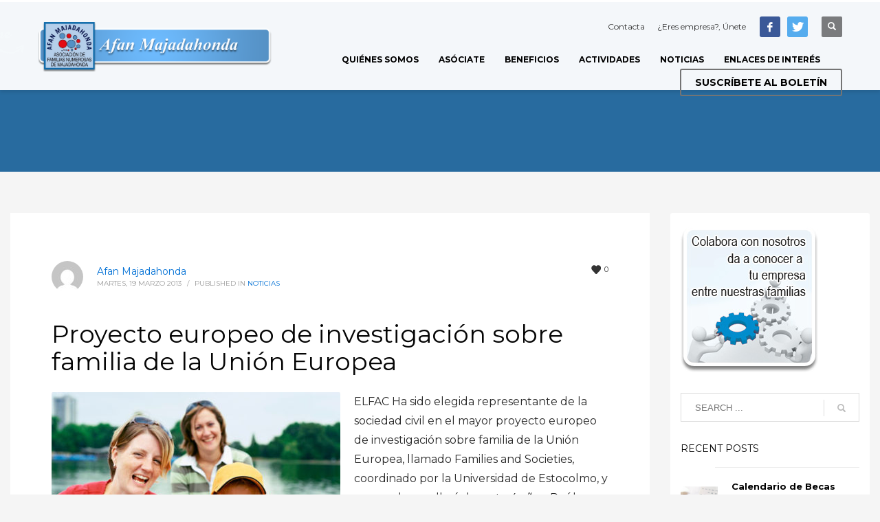

--- FILE ---
content_type: text/html; charset=UTF-8
request_url: https://www.afanmajadahonda.org/proyecto-europeo-de-investigacion-sobre-familia-de-la-union-europea-2013-03-19/
body_size: 18513
content:
<!DOCTYPE html>
<html lang="es">
<head>
<meta charset="UTF-8"/>
<meta name="twitter:widgets:csp" content="on"/>
<link rel="profile" href="http://gmpg.org/xfn/11"/>
<link rel="pingback" href="https://www.afanmajadahonda.org/xmlrpc.php"/>

<title>Proyecto europeo de investigación sobre familia de la Unión Europea &#8211; Afan Majadahonda &#8211; Asociacion de Familias Numerosas de Majadahonda</title>
<meta name='robots' content='max-image-preview:large' />
<link rel='dns-prefetch' href='//static.addtoany.com' />
<link rel='dns-prefetch' href='//www.googletagmanager.com' />
<link rel='dns-prefetch' href='//fonts.googleapis.com' />
<link rel="alternate" type="application/rss+xml" title="Afan Majadahonda - Asociacion de Familias Numerosas de Majadahonda &raquo; Feed" href="https://www.afanmajadahonda.org/feed/" />
<link rel="alternate" title="oEmbed (JSON)" type="application/json+oembed" href="https://www.afanmajadahonda.org/wp-json/oembed/1.0/embed?url=https%3A%2F%2Fwww.afanmajadahonda.org%2Fproyecto-europeo-de-investigacion-sobre-familia-de-la-union-europea-2013-03-19%2F" />
<link rel="alternate" title="oEmbed (XML)" type="text/xml+oembed" href="https://www.afanmajadahonda.org/wp-json/oembed/1.0/embed?url=https%3A%2F%2Fwww.afanmajadahonda.org%2Fproyecto-europeo-de-investigacion-sobre-familia-de-la-union-europea-2013-03-19%2F&#038;format=xml" />
<style id='wp-img-auto-sizes-contain-inline-css' type='text/css'>
img:is([sizes=auto i],[sizes^="auto," i]){contain-intrinsic-size:3000px 1500px}
/*# sourceURL=wp-img-auto-sizes-contain-inline-css */
</style>
<link rel='stylesheet' id='argpd-cookies-eu-banner-css' href='https://www.afanmajadahonda.org/wp-content/plugins/adapta-rgpd/assets/css/cookies-banner-modern-dark.css?ver=1.3.9' type='text/css' media='all' />
<link rel='stylesheet' id='zn_all_g_fonts-css' href='//fonts.googleapis.com/css?family=Montserrat%3Aregular%2C500%2C700%7COpen+Sans%3A300%2Cregular%2C600%2C700%2C800%7CCrimson+Text%3Aregular%2Citalic%2C600%2C700%7CLato&#038;ver=6.9' type='text/css' media='all' />
<style id='wp-emoji-styles-inline-css' type='text/css'>

	img.wp-smiley, img.emoji {
		display: inline !important;
		border: none !important;
		box-shadow: none !important;
		height: 1em !important;
		width: 1em !important;
		margin: 0 0.07em !important;
		vertical-align: -0.1em !important;
		background: none !important;
		padding: 0 !important;
	}
/*# sourceURL=wp-emoji-styles-inline-css */
</style>
<link rel='stylesheet' id='wp-block-library-css' href='https://www.afanmajadahonda.org/wp-includes/css/dist/block-library/style.min.css?ver=6.9' type='text/css' media='all' />
<style id='global-styles-inline-css' type='text/css'>
:root{--wp--preset--aspect-ratio--square: 1;--wp--preset--aspect-ratio--4-3: 4/3;--wp--preset--aspect-ratio--3-4: 3/4;--wp--preset--aspect-ratio--3-2: 3/2;--wp--preset--aspect-ratio--2-3: 2/3;--wp--preset--aspect-ratio--16-9: 16/9;--wp--preset--aspect-ratio--9-16: 9/16;--wp--preset--color--black: #000000;--wp--preset--color--cyan-bluish-gray: #abb8c3;--wp--preset--color--white: #ffffff;--wp--preset--color--pale-pink: #f78da7;--wp--preset--color--vivid-red: #cf2e2e;--wp--preset--color--luminous-vivid-orange: #ff6900;--wp--preset--color--luminous-vivid-amber: #fcb900;--wp--preset--color--light-green-cyan: #7bdcb5;--wp--preset--color--vivid-green-cyan: #00d084;--wp--preset--color--pale-cyan-blue: #8ed1fc;--wp--preset--color--vivid-cyan-blue: #0693e3;--wp--preset--color--vivid-purple: #9b51e0;--wp--preset--gradient--vivid-cyan-blue-to-vivid-purple: linear-gradient(135deg,rgb(6,147,227) 0%,rgb(155,81,224) 100%);--wp--preset--gradient--light-green-cyan-to-vivid-green-cyan: linear-gradient(135deg,rgb(122,220,180) 0%,rgb(0,208,130) 100%);--wp--preset--gradient--luminous-vivid-amber-to-luminous-vivid-orange: linear-gradient(135deg,rgb(252,185,0) 0%,rgb(255,105,0) 100%);--wp--preset--gradient--luminous-vivid-orange-to-vivid-red: linear-gradient(135deg,rgb(255,105,0) 0%,rgb(207,46,46) 100%);--wp--preset--gradient--very-light-gray-to-cyan-bluish-gray: linear-gradient(135deg,rgb(238,238,238) 0%,rgb(169,184,195) 100%);--wp--preset--gradient--cool-to-warm-spectrum: linear-gradient(135deg,rgb(74,234,220) 0%,rgb(151,120,209) 20%,rgb(207,42,186) 40%,rgb(238,44,130) 60%,rgb(251,105,98) 80%,rgb(254,248,76) 100%);--wp--preset--gradient--blush-light-purple: linear-gradient(135deg,rgb(255,206,236) 0%,rgb(152,150,240) 100%);--wp--preset--gradient--blush-bordeaux: linear-gradient(135deg,rgb(254,205,165) 0%,rgb(254,45,45) 50%,rgb(107,0,62) 100%);--wp--preset--gradient--luminous-dusk: linear-gradient(135deg,rgb(255,203,112) 0%,rgb(199,81,192) 50%,rgb(65,88,208) 100%);--wp--preset--gradient--pale-ocean: linear-gradient(135deg,rgb(255,245,203) 0%,rgb(182,227,212) 50%,rgb(51,167,181) 100%);--wp--preset--gradient--electric-grass: linear-gradient(135deg,rgb(202,248,128) 0%,rgb(113,206,126) 100%);--wp--preset--gradient--midnight: linear-gradient(135deg,rgb(2,3,129) 0%,rgb(40,116,252) 100%);--wp--preset--font-size--small: 13px;--wp--preset--font-size--medium: 20px;--wp--preset--font-size--large: 36px;--wp--preset--font-size--x-large: 42px;--wp--preset--spacing--20: 0.44rem;--wp--preset--spacing--30: 0.67rem;--wp--preset--spacing--40: 1rem;--wp--preset--spacing--50: 1.5rem;--wp--preset--spacing--60: 2.25rem;--wp--preset--spacing--70: 3.38rem;--wp--preset--spacing--80: 5.06rem;--wp--preset--shadow--natural: 6px 6px 9px rgba(0, 0, 0, 0.2);--wp--preset--shadow--deep: 12px 12px 50px rgba(0, 0, 0, 0.4);--wp--preset--shadow--sharp: 6px 6px 0px rgba(0, 0, 0, 0.2);--wp--preset--shadow--outlined: 6px 6px 0px -3px rgb(255, 255, 255), 6px 6px rgb(0, 0, 0);--wp--preset--shadow--crisp: 6px 6px 0px rgb(0, 0, 0);}:where(.is-layout-flex){gap: 0.5em;}:where(.is-layout-grid){gap: 0.5em;}body .is-layout-flex{display: flex;}.is-layout-flex{flex-wrap: wrap;align-items: center;}.is-layout-flex > :is(*, div){margin: 0;}body .is-layout-grid{display: grid;}.is-layout-grid > :is(*, div){margin: 0;}:where(.wp-block-columns.is-layout-flex){gap: 2em;}:where(.wp-block-columns.is-layout-grid){gap: 2em;}:where(.wp-block-post-template.is-layout-flex){gap: 1.25em;}:where(.wp-block-post-template.is-layout-grid){gap: 1.25em;}.has-black-color{color: var(--wp--preset--color--black) !important;}.has-cyan-bluish-gray-color{color: var(--wp--preset--color--cyan-bluish-gray) !important;}.has-white-color{color: var(--wp--preset--color--white) !important;}.has-pale-pink-color{color: var(--wp--preset--color--pale-pink) !important;}.has-vivid-red-color{color: var(--wp--preset--color--vivid-red) !important;}.has-luminous-vivid-orange-color{color: var(--wp--preset--color--luminous-vivid-orange) !important;}.has-luminous-vivid-amber-color{color: var(--wp--preset--color--luminous-vivid-amber) !important;}.has-light-green-cyan-color{color: var(--wp--preset--color--light-green-cyan) !important;}.has-vivid-green-cyan-color{color: var(--wp--preset--color--vivid-green-cyan) !important;}.has-pale-cyan-blue-color{color: var(--wp--preset--color--pale-cyan-blue) !important;}.has-vivid-cyan-blue-color{color: var(--wp--preset--color--vivid-cyan-blue) !important;}.has-vivid-purple-color{color: var(--wp--preset--color--vivid-purple) !important;}.has-black-background-color{background-color: var(--wp--preset--color--black) !important;}.has-cyan-bluish-gray-background-color{background-color: var(--wp--preset--color--cyan-bluish-gray) !important;}.has-white-background-color{background-color: var(--wp--preset--color--white) !important;}.has-pale-pink-background-color{background-color: var(--wp--preset--color--pale-pink) !important;}.has-vivid-red-background-color{background-color: var(--wp--preset--color--vivid-red) !important;}.has-luminous-vivid-orange-background-color{background-color: var(--wp--preset--color--luminous-vivid-orange) !important;}.has-luminous-vivid-amber-background-color{background-color: var(--wp--preset--color--luminous-vivid-amber) !important;}.has-light-green-cyan-background-color{background-color: var(--wp--preset--color--light-green-cyan) !important;}.has-vivid-green-cyan-background-color{background-color: var(--wp--preset--color--vivid-green-cyan) !important;}.has-pale-cyan-blue-background-color{background-color: var(--wp--preset--color--pale-cyan-blue) !important;}.has-vivid-cyan-blue-background-color{background-color: var(--wp--preset--color--vivid-cyan-blue) !important;}.has-vivid-purple-background-color{background-color: var(--wp--preset--color--vivid-purple) !important;}.has-black-border-color{border-color: var(--wp--preset--color--black) !important;}.has-cyan-bluish-gray-border-color{border-color: var(--wp--preset--color--cyan-bluish-gray) !important;}.has-white-border-color{border-color: var(--wp--preset--color--white) !important;}.has-pale-pink-border-color{border-color: var(--wp--preset--color--pale-pink) !important;}.has-vivid-red-border-color{border-color: var(--wp--preset--color--vivid-red) !important;}.has-luminous-vivid-orange-border-color{border-color: var(--wp--preset--color--luminous-vivid-orange) !important;}.has-luminous-vivid-amber-border-color{border-color: var(--wp--preset--color--luminous-vivid-amber) !important;}.has-light-green-cyan-border-color{border-color: var(--wp--preset--color--light-green-cyan) !important;}.has-vivid-green-cyan-border-color{border-color: var(--wp--preset--color--vivid-green-cyan) !important;}.has-pale-cyan-blue-border-color{border-color: var(--wp--preset--color--pale-cyan-blue) !important;}.has-vivid-cyan-blue-border-color{border-color: var(--wp--preset--color--vivid-cyan-blue) !important;}.has-vivid-purple-border-color{border-color: var(--wp--preset--color--vivid-purple) !important;}.has-vivid-cyan-blue-to-vivid-purple-gradient-background{background: var(--wp--preset--gradient--vivid-cyan-blue-to-vivid-purple) !important;}.has-light-green-cyan-to-vivid-green-cyan-gradient-background{background: var(--wp--preset--gradient--light-green-cyan-to-vivid-green-cyan) !important;}.has-luminous-vivid-amber-to-luminous-vivid-orange-gradient-background{background: var(--wp--preset--gradient--luminous-vivid-amber-to-luminous-vivid-orange) !important;}.has-luminous-vivid-orange-to-vivid-red-gradient-background{background: var(--wp--preset--gradient--luminous-vivid-orange-to-vivid-red) !important;}.has-very-light-gray-to-cyan-bluish-gray-gradient-background{background: var(--wp--preset--gradient--very-light-gray-to-cyan-bluish-gray) !important;}.has-cool-to-warm-spectrum-gradient-background{background: var(--wp--preset--gradient--cool-to-warm-spectrum) !important;}.has-blush-light-purple-gradient-background{background: var(--wp--preset--gradient--blush-light-purple) !important;}.has-blush-bordeaux-gradient-background{background: var(--wp--preset--gradient--blush-bordeaux) !important;}.has-luminous-dusk-gradient-background{background: var(--wp--preset--gradient--luminous-dusk) !important;}.has-pale-ocean-gradient-background{background: var(--wp--preset--gradient--pale-ocean) !important;}.has-electric-grass-gradient-background{background: var(--wp--preset--gradient--electric-grass) !important;}.has-midnight-gradient-background{background: var(--wp--preset--gradient--midnight) !important;}.has-small-font-size{font-size: var(--wp--preset--font-size--small) !important;}.has-medium-font-size{font-size: var(--wp--preset--font-size--medium) !important;}.has-large-font-size{font-size: var(--wp--preset--font-size--large) !important;}.has-x-large-font-size{font-size: var(--wp--preset--font-size--x-large) !important;}
/*# sourceURL=global-styles-inline-css */
</style>

<style id='classic-theme-styles-inline-css' type='text/css'>
/*! This file is auto-generated */
.wp-block-button__link{color:#fff;background-color:#32373c;border-radius:9999px;box-shadow:none;text-decoration:none;padding:calc(.667em + 2px) calc(1.333em + 2px);font-size:1.125em}.wp-block-file__button{background:#32373c;color:#fff;text-decoration:none}
/*# sourceURL=/wp-includes/css/classic-themes.min.css */
</style>
<link rel='stylesheet' id='plhg-main-css-css' href='https://www.afanmajadahonda.org/wp-content/plugins/hogash-post-love/assets/frontend/css/plhg-styles.css?ver=1.0.0' type='text/css' media='all' />
<link rel='stylesheet' id='hg-mailchimp-styles-css' href='https://www.afanmajadahonda.org/wp-content/themes/kallyas/framework/hogash-mailchimp/assets/css/hg-mailchimp.css?ver=1.0.0' type='text/css' media='all' />
<link rel='stylesheet' id='kallyas-styles-css' href='https://www.afanmajadahonda.org/wp-content/themes/kallyas/style.css?ver=4.24.0' type='text/css' media='all' />
<link rel='stylesheet' id='th-bootstrap-styles-css' href='https://www.afanmajadahonda.org/wp-content/themes/kallyas/css/bootstrap.min.css?ver=4.24.0' type='text/css' media='all' />
<link rel='stylesheet' id='th-theme-template-styles-css' href='https://www.afanmajadahonda.org/wp-content/themes/kallyas/css/template.min.css?ver=4.24.0' type='text/css' media='all' />
<link rel='stylesheet' id='zion-frontend-css' href='https://www.afanmajadahonda.org/wp-content/themes/kallyas/framework/zion-builder/assets/css/znb_frontend.css?ver=1.3.0' type='text/css' media='all' />
<link rel='stylesheet' id='32310-layout.css-css' href='https://www.afanmajadahonda.org/wp-content/uploads/zion-builder/cache/32310-layout.css?ver=d41d8cd98f00b204e9800998ecf8427e' type='text/css' media='all' />
<link rel='stylesheet' id='addtoany-css' href='https://www.afanmajadahonda.org/wp-content/plugins/add-to-any/addtoany.min.css?ver=1.16' type='text/css' media='all' />
<link rel='stylesheet' id='th-theme-print-stylesheet-css' href='https://www.afanmajadahonda.org/wp-content/themes/kallyas/css/print.css?ver=4.24.0' type='text/css' media='print' />
<link rel='stylesheet' id='th-theme-options-styles-css' href='//www.afanmajadahonda.org/wp-content/uploads/zn_dynamic.css?ver=1761881886' type='text/css' media='all' />
<script type="text/javascript" src="https://www.afanmajadahonda.org/wp-includes/js/jquery/jquery.min.js?ver=3.7.1" id="jquery-core-js"></script>
<script type="text/javascript" src="https://www.afanmajadahonda.org/wp-includes/js/jquery/jquery-migrate.min.js?ver=3.4.1" id="jquery-migrate-js"></script>
<script type="text/javascript" src="https://www.afanmajadahonda.org/wp-content/plugins/adapta-rgpd/assets/js/cookies-eu-banner.js?ver=1.3.9" id="argpd-cookies-eu-banner-js"></script>
<script type="text/javascript" id="addtoany-core-js-before">
/* <![CDATA[ */
window.a2a_config=window.a2a_config||{};a2a_config.callbacks=[];a2a_config.overlays=[];a2a_config.templates={};a2a_localize = {
	Share: "Compartir",
	Save: "Guardar",
	Subscribe: "Suscribir",
	Email: "Correo electrónico",
	Bookmark: "Marcador",
	ShowAll: "Mostrar todo",
	ShowLess: "Mostrar menos",
	FindServices: "Encontrar servicio(s)",
	FindAnyServiceToAddTo: "Encuentra al instante cualquier servicio para añadir a",
	PoweredBy: "Funciona con",
	ShareViaEmail: "Compartir por correo electrónico",
	SubscribeViaEmail: "Suscribirse a través de correo electrónico",
	BookmarkInYourBrowser: "Añadir a marcadores de tu navegador",
	BookmarkInstructions: "Presiona «Ctrl+D» o «\u2318+D» para añadir esta página a marcadores",
	AddToYourFavorites: "Añadir a tus favoritos",
	SendFromWebOrProgram: "Enviar desde cualquier dirección o programa de correo electrónico ",
	EmailProgram: "Programa de correo electrónico",
	More: "Más&#8230;",
	ThanksForSharing: "¡Gracias por compartir!",
	ThanksForFollowing: "¡Gracias por seguirnos!"
};


//# sourceURL=addtoany-core-js-before
/* ]]> */
</script>
<script type="text/javascript" defer src="https://static.addtoany.com/menu/page.js" id="addtoany-core-js"></script>
<script type="text/javascript" defer src="https://www.afanmajadahonda.org/wp-content/plugins/add-to-any/addtoany.min.js?ver=1.1" id="addtoany-jquery-js"></script>
<script type="text/javascript" id="plhg-main-script-js-extra">
/* <![CDATA[ */
var plhg_script_vars = {"ajaxurl":"https://www.afanmajadahonda.org/wp-admin/admin-ajax.php","nonce":"f90247f1df","error_message":"Sorry, there was a problem processing your request."};
//# sourceURL=plhg-main-script-js-extra
/* ]]> */
</script>
<script type="text/javascript" src="https://www.afanmajadahonda.org/wp-content/plugins/hogash-post-love/assets/frontend/js/script.js?ver=1.0.0" id="plhg-main-script-js"></script>

<!-- Fragmento de código de la etiqueta de Google (gtag.js) añadida por Site Kit -->
<!-- Fragmento de código de Google Analytics añadido por Site Kit -->
<script type="text/javascript" src="https://www.googletagmanager.com/gtag/js?id=GT-5TPPGNF" id="google_gtagjs-js" async></script>
<script type="text/javascript" id="google_gtagjs-js-after">
/* <![CDATA[ */
window.dataLayer = window.dataLayer || [];function gtag(){dataLayer.push(arguments);}
gtag("set","linker",{"domains":["www.afanmajadahonda.org"]});
gtag("js", new Date());
gtag("set", "developer_id.dZTNiMT", true);
gtag("config", "GT-5TPPGNF");
//# sourceURL=google_gtagjs-js-after
/* ]]> */
</script>
<link rel="https://api.w.org/" href="https://www.afanmajadahonda.org/wp-json/" /><link rel="alternate" title="JSON" type="application/json" href="https://www.afanmajadahonda.org/wp-json/wp/v2/posts/32310" /><link rel="EditURI" type="application/rsd+xml" title="RSD" href="https://www.afanmajadahonda.org/xmlrpc.php?rsd" />
<meta name="generator" content="WordPress 6.9" />
<link rel="canonical" href="https://www.afanmajadahonda.org/proyecto-europeo-de-investigacion-sobre-familia-de-la-union-europea-2013-03-19/" />
<link rel='shortlink' href='https://www.afanmajadahonda.org/?p=32310' />
<meta name="generator" content="Site Kit by Google 1.170.0" />		<meta name="theme-color"
				content="#ffffff">
				<meta name="viewport" content="width=device-width, initial-scale=1, maximum-scale=1"/>
		
		<!--[if lte IE 8]>
		<script type="text/javascript">
			var $buoop = {
				vs: {i: 10, f: 25, o: 12.1, s: 7, n: 9}
			};

			$buoop.ol = window.onload;

			window.onload = function () {
				try {
					if ($buoop.ol) {
						$buoop.ol()
					}
				}
				catch (e) {
				}

				var e = document.createElement("script");
				e.setAttribute("type", "text/javascript");
				e.setAttribute("src", "https://browser-update.org/update.js");
				document.body.appendChild(e);
			};
		</script>
		<![endif]-->

		<!-- for IE6-8 support of HTML5 elements -->
		<!--[if lt IE 9]>
		<script src="//html5shim.googlecode.com/svn/trunk/html5.js"></script>
		<![endif]-->
		
	<!-- Fallback for animating in viewport -->
	<noscript>
		<style type="text/css" media="screen">
			.zn-animateInViewport {visibility: visible;}
		</style>
	</noscript>
	<link rel="icon" href="https://www.afanmajadahonda.org/wp-content/uploads/2020/04/favicon-afan-150x150.png" sizes="32x32" />
<link rel="icon" href="https://www.afanmajadahonda.org/wp-content/uploads/2020/04/favicon-afan.png" sizes="192x192" />
<link rel="apple-touch-icon" href="https://www.afanmajadahonda.org/wp-content/uploads/2020/04/favicon-afan.png" />
<meta name="msapplication-TileImage" content="https://www.afanmajadahonda.org/wp-content/uploads/2020/04/favicon-afan.png" />
<!-- Global site tag (gtag.js) - Google Analytics -->
<script async src="https://www.googletagmanager.com/gtag/js?id=UA-161209664-1"></script>
<script>
  window.dataLayer = window.dataLayer || [];
  function gtag(){dataLayer.push(arguments);}
  gtag('js', new Date());

  gtag('config', 'UA-161209664-1');
</script>
</head>

<body  class="wp-singular post-template-default single single-post postid-32310 single-format-standard wp-theme-kallyas kl-sticky-header kl-skin--light" itemscope="itemscope" itemtype="https://schema.org/WebPage" >


<div class="login_register_stuff"></div><!-- end login register stuff -->		<div id="fb-root"></div>
		<script>(function (d, s, id) {
			var js, fjs = d.getElementsByTagName(s)[0];
			if (d.getElementById(id)) {return;}
			js = d.createElement(s); js.id = id;
			js.src = "https://connect.facebook.net/en_US/sdk.js#xfbml=1&version=v3.0";
			fjs.parentNode.insertBefore(js, fjs);
		}(document, 'script', 'facebook-jssdk'));</script>
		

<div id="page_wrapper">

<header id="header" class="site-header  style6 cta_button header--sticky header--not-sticked     sticky-resize headerstyle--default site-header--absolute nav-th--light siteheader-classic siteheader-classic-normal sheader-sh--dark"  >
		<div class="site-header-wrapper sticky-top-area">

		<div class="kl-top-header site-header-main-wrapper clearfix   sh--dark">

			<div class="container siteheader-container header--oldstyles">

				<div class="fxb-row fxb-row-col-sm">

										<div class='fxb-col fxb fxb-center-x fxb-center-y fxb-basis-auto fxb-grow-0'>
								<div id="logo-container" class="logo-container hasInfoCard hasHoverMe logosize--contain zn-original-logo">
			<!-- Logo -->
			<h3 class='site-logo logo ' id='logo'><a href='https://www.afanmajadahonda.org/' class='site-logo-anch'><img class="logo-img site-logo-img" src="https://www.afanmajadahonda.org/wp-content/uploads/2020/04/cabecera.png"  alt="Afan Majadahonda - Asociacion de Familias Numerosas de Majadahonda" title="Afan Majadahonda - Asociacion de Familias Numerosas de Majadahonda"  /></a></h3>			<!-- InfoCard -->
			
		<div id="infocard" class="logo-infocard">
			<div class="custom ">
				<div class="row">
					<div class="col-sm-5">
						<div class="infocard-wrapper text-center">
															<p><img src="https://www.afanmajadahonda.org/wp-content/uploads/2020/04/cabecera.png" alt="Afan Majadahonda - Asociacion de Familias Numerosas de Majadahonda"></p>
																						<p>Cuida a tu familia, es lo más importante</p>													</div>
					</div>

					<div class="col-sm-7">
						<div class="custom contact-details">

														<p>
																	<strong>Móvil: 644 362 693</strong><br>								
																	Email:&nbsp;<a href="mailto:info@afanmajadahonda.org">info@afanmajadahonda.org</a>
															</p>
							
							
							
						</div>

						<div style="height:20px;"></div>

						<ul class="social-icons sc--clean"><li class="social-icons-li"><a href="https://www.facebook.com/afanmajadahonda" data-zniconfam="kl-social-icons" data-zn_icon="" target="_blank" title="Facebook"></a></li><li class="social-icons-li"><a href="https://twitter.com/AfanMajadahonda" data-zniconfam="kl-social-icons" data-zn_icon="" target="_blank" title="Twitter"></a></li></ul>					</div>
				</div>
			</div>
		</div>
				</div>

							</div>
					
					<div class='fxb-col fxb-basis-auto'>

						

	<div class="separator site-header-separator visible-xs"></div>
	<div class="fxb-row site-header-row site-header-top ">

		<div class='fxb-col fxb fxb-start-x fxb-center-y fxb-basis-auto site-header-col-left site-header-top-left'>
								</div>

		<div class='fxb-col fxb fxb-end-x fxb-center-y fxb-basis-auto site-header-col-right site-header-top-right'>
						<div class="sh-component kl-header-toptext kl-font-alt"><a href="/contacto/">Contacta</a>  <a id="header-empresa" href="https://www.afanmajadahonda.org/wp-content/uploads/2020/04/Publicidad-AFAN-Majadahonda.pdf" target="_blank">¿Eres empresa?, Únete</a> </div><ul class="sh-component social-icons sc--colored topnav navRight topnav-no-hdnav"><li class="topnav-li social-icons-li"><a href="https://www.facebook.com/afanmajadahonda" data-zniconfam="kl-social-icons" data-zn_icon="" target="_blank" class="topnav-item social-icons-item scheader-icon-ue83f" title="Facebook"></a></li><li class="topnav-li social-icons-li"><a href="https://twitter.com/AfanMajadahonda" data-zniconfam="kl-social-icons" data-zn_icon="" target="_blank" class="topnav-item social-icons-item scheader-icon-ue82f" title="Twitter"></a></li></ul>
		<div id="search" class="sh-component header-search headsearch--def">

			<a href="#" class="searchBtn header-search-button">
				<span class="glyphicon glyphicon-search kl-icon-white"></span>
			</a>

			<div class="search-container header-search-container">
				
<form id="searchform" class="gensearch__form" action="https://www.afanmajadahonda.org/" method="get">
	<input id="s" name="s" value="" class="inputbox gensearch__input" type="text" placeholder="SEARCH ..." />
	<button type="submit" id="searchsubmit" value="go" class="gensearch__submit glyphicon glyphicon-search"></button>
	</form>			</div>
		</div>

					</div>

	</div><!-- /.site-header-top -->

	<div class="separator site-header-separator visible-xs"></div>


<div class="fxb-row site-header-row site-header-main ">

	<div class='fxb-col fxb fxb-start-x fxb-center-y fxb-basis-auto site-header-col-left site-header-main-left'>
			</div>

	<div class='fxb-col fxb fxb-center-x fxb-center-y fxb-basis-auto site-header-col-center site-header-main-center'>
			</div>

	<div class='fxb-col fxb fxb-end-x fxb-center-y fxb-basis-auto site-header-col-right site-header-main-right'>

		<div class='fxb-col fxb fxb-end-x fxb-center-y fxb-basis-auto site-header-main-right-top'>
								<div class="sh-component main-menu-wrapper" role="navigation" itemscope="itemscope" itemtype="https://schema.org/SiteNavigationElement" >

					<div class="zn-res-menuwrapper">
			<a href="#" class="zn-res-trigger zn-menuBurger zn-menuBurger--3--s zn-menuBurger--anim1 " id="zn-res-trigger">
				<span></span>
				<span></span>
				<span></span>
			</a>
		</div><!-- end responsive menu -->
		<div id="main-menu" class="main-nav mainnav--sidepanel mainnav--active-bg mainnav--pointer-dash nav-mm--light zn_mega_wrapper "><ul id="menu-afan" class="main-menu main-menu-nav zn_mega_menu "><li id="menu-item-3352" class="main-menu-item menu-item menu-item-type-post_type menu-item-object-page menu-item-3352  main-menu-item-top  menu-item-even menu-item-depth-0"><a href="https://www.afanmajadahonda.org/quienes-somos/" class=" main-menu-link main-menu-link-top"><span>Quiénes somos</span></a></li>
<li id="menu-item-3399" class="main-menu-item menu-item menu-item-type-post_type menu-item-object-page menu-item-3399  main-menu-item-top  menu-item-even menu-item-depth-0"><a href="https://www.afanmajadahonda.org/asociate-afan-majadahonda/" class=" main-menu-link main-menu-link-top"><span>Asóciate</span></a></li>
<li id="menu-item-3364" class="main-menu-item menu-item menu-item-type-post_type menu-item-object-page menu-item-3364  main-menu-item-top  menu-item-even menu-item-depth-0"><a href="https://www.afanmajadahonda.org/beneficios/" class=" main-menu-link main-menu-link-top"><span>Beneficios</span></a></li>
<li id="menu-item-3286" class="main-menu-item menu-item menu-item-type-taxonomy menu-item-object-category menu-item-3286  main-menu-item-top  menu-item-even menu-item-depth-0"><a href="https://www.afanmajadahonda.org/category/actividades/" class=" main-menu-link main-menu-link-top"><span>Actividades</span></a></li>
<li id="menu-item-34849" class="main-menu-item menu-item menu-item-type-taxonomy menu-item-object-category current-post-ancestor current-menu-parent current-post-parent menu-item-34849  main-menu-item-top  menu-item-even menu-item-depth-0"><a href="https://www.afanmajadahonda.org/category/noticias/" class=" main-menu-link main-menu-link-top"><span>Noticias</span></a></li>
<li id="menu-item-24633" class="main-menu-item menu-item menu-item-type-post_type menu-item-object-page menu-item-24633  main-menu-item-top  menu-item-even menu-item-depth-0"><a href="https://www.afanmajadahonda.org/enlaces-de-interes/" class=" main-menu-link main-menu-link-top"><span>Enlaces de interés</span></a></li>
</ul></div>		</div>
		<!-- end main_menu -->
		<a href="#eluidd9b1c6eb"  id="ctabutton"  class="sh-component ctabutton kl-cta-lined btn btn-lined "  data-lightbox="inline"  itemprop="url" ><strong>SUSCRÍBETE AL BOLETÍN</strong></a>		</div>

		
	</div>

</div><!-- /.site-header-main -->


					</div>
				</div>
							</div><!-- /.siteheader-container -->
		</div><!-- /.site-header-main-wrapper -->

	</div><!-- /.site-header-wrapper -->
	</header>
<div id="page_header" class="page-subheader page-subheader--auto page-subheader--inherit-hp zn_def_header_style  psubhead-stheader--absolute sh-titles--right sh-tcolor--light">

    <div class="bgback"></div>

    
    <div class="th-sparkles"></div>

    <!-- DEFAULT HEADER STYLE -->
    <div class="ph-content-wrap">
        <div class="ph-content-v-center">
            <div>
                <div class="container">
                    <div class="row">
                        
                                            </div>
                    <!-- end row -->
                </div>
            </div>
        </div>
    </div>
    <div class="zn_header_bottom_style"></div></div>

	<section id="content" class="site-content">
		<div class="container">
			<div class="row">

				<!--// Main Content: page content from WP_EDITOR along with the appropriate sidebar if one specified. -->
				<div class="right_sidebar col-sm-8 col-md-9 " role="main" itemprop="mainContentOfPage" >
					<div id="th-content-post">
						<div id="post-32310" class="kl-single-layout--modern post-32310 post type-post status-publish format-standard has-post-thumbnail hentry category-noticias">

    
    <div class="itemView clearfix eBlog kl-blog kl-blog-list-wrapper kl-blog--style-light ">

        <div class="kl-blog-post" itemscope="itemscope" itemtype="https://schema.org/Blog" >

    <div class="kl-blog-post-header">
    <div class="kl-blog-post-details clearfix">

        <div class="pull-right hg-postlove-container">
            <!-- Display the postlove plugin here -->
            <div class="plhg-love-wrapper "><a href="#" class="plhg-love-action" data-post-id="32310" data-user-id="0"><svg version="1.1" class="plhg-love-icon" xmlns="http://www.w3.org/2000/svg" xmlns:xlink="http://www.w3.org/1999/xlink" viewBox="0 0 14 13" width="14" height="13">
					<path d="M14.219, 4.378c0, 1.229-0.636, 2.17-0.636, 2.17c-0.35, 0.516-0.979, 1.308-1.399, 1.759l-4.201, 4.511 c-0.42, 0.451-1.107, 0.451-1.527, 0L2.253, 8.307c-0.42-0.451-1.049-1.243-1.398-1.759c0, 0-0.636-0.94-0.636-2.17 c0-2.332, 1.76-4.222, 3.932-4.222c1.117, 0, 2.125, 0.5, 2.841, 1.303c0.079, 0.09, 0.079, 0.09, 0.079, 0.09c0.081, 0.104, 0.214, 0.104, 0.294, 0 c0, 0, 0, 0, 0.08-0.09c0.716-0.803, 1.725-1.303, 2.842-1.303C12.459, 0.156, 14.219, 2.046, 14.219, 4.378z"></path>
					</svg><span class="plhg-love-count">0</span></a></div>        </div>

        <div class="kl-blog-post-details-author">

	<div class="kl-blog-post-author-avatar"  itemprop="author" itemscope="itemscope" itemtype="https://schema.org/Person" >
		<img alt='' src='https://secure.gravatar.com/avatar/71816854d0507c1cd27a4411b982827ebd3fc8ac5f54e94f46d24c268324e273?s=46&#038;d=mm&#038;r=g' srcset='https://secure.gravatar.com/avatar/71816854d0507c1cd27a4411b982827ebd3fc8ac5f54e94f46d24c268324e273?s=92&#038;d=mm&#038;r=g 2x' class='avatar avatar-46 photo' height='46' width='46' decoding='async'/>	</div><!-- .author-avatar -->

	<div class="kl-blog-post-author-link vcard author"><span class="fn"><a href="https://www.afanmajadahonda.org/author/desarrollo/" title="Entradas de Afan Majadahonda" rel="author">Afan Majadahonda</a></span></div>

</div>

        <div class="kl-blog-post-meta">
            
<span class="kl-blog-post-date updated" itemprop="datePublished" >
	martes, 19 marzo 2013</span>
<span class="infSep kl-blog-post-details-sep"> / </span>
<span class="itemCategory kl-blog-post-category"> Published in  </span> <a href="https://www.afanmajadahonda.org/category/noticias/" rel="category tag">Noticias</a>        </div>
    </div>
</div>
<!-- end itemheader -->

<h1 class="page-title kl-blog-post-title entry-title" itemprop="headline" >Proyecto europeo de investigación sobre familia de la Unión Europea</h1><div class="itemBody kl-blog-post-body kl-blog-cols-1" itemprop="text" >
    <!-- Blog Image -->
    <a data-lightbox="image" href="https://www.afanmajadahonda.org/wp-content/uploads/2013/03/124.jpg" class="hoverBorder pull-left kl-blog-post-img kl-blog-post--default-view" ><img src="https://www.afanmajadahonda.org/wp-content/uploads/2013/03/124-420x280_c.jpg" width="420" height="280" alt="" title="124"/></a>    <!-- Blog Content -->
    <p>ELFAC Ha sido elegida representante de la sociedad civil en el mayor proyecto europeo de investigación sobre familia de la Unión Europea, llamado Families and Societies, coordinado por la Universidad de Estocolmo, y que se desarrollará durante 4 años. Raúl Sánchez, director de la FEFN, ha viajado a Estocolmo en representación de la Elfac para participar en reunión inicial del proyecto</p>
<div class="addtoany_share_save_container addtoany_content addtoany_content_bottom"><div class="a2a_kit a2a_kit_size_32 addtoany_list" data-a2a-url="https://www.afanmajadahonda.org/proyecto-europeo-de-investigacion-sobre-familia-de-la-union-europea-2013-03-19/" data-a2a-title="Proyecto europeo de investigación sobre familia de la Unión Europea"><a class="a2a_button_facebook" href="https://www.addtoany.com/add_to/facebook?linkurl=https%3A%2F%2Fwww.afanmajadahonda.org%2Fproyecto-europeo-de-investigacion-sobre-familia-de-la-union-europea-2013-03-19%2F&amp;linkname=Proyecto%20europeo%20de%20investigaci%C3%B3n%20sobre%20familia%20de%20la%20Uni%C3%B3n%20Europea" title="Facebook" rel="nofollow noopener" target="_blank"></a><a class="a2a_button_twitter" href="https://www.addtoany.com/add_to/twitter?linkurl=https%3A%2F%2Fwww.afanmajadahonda.org%2Fproyecto-europeo-de-investigacion-sobre-familia-de-la-union-europea-2013-03-19%2F&amp;linkname=Proyecto%20europeo%20de%20investigaci%C3%B3n%20sobre%20familia%20de%20la%20Uni%C3%B3n%20Europea" title="Twitter" rel="nofollow noopener" target="_blank"></a><a class="a2a_button_whatsapp" href="https://www.addtoany.com/add_to/whatsapp?linkurl=https%3A%2F%2Fwww.afanmajadahonda.org%2Fproyecto-europeo-de-investigacion-sobre-familia-de-la-union-europea-2013-03-19%2F&amp;linkname=Proyecto%20europeo%20de%20investigaci%C3%B3n%20sobre%20familia%20de%20la%20Uni%C3%B3n%20Europea" title="WhatsApp" rel="nofollow noopener" target="_blank"></a><a class="a2a_button_email" href="https://www.addtoany.com/add_to/email?linkurl=https%3A%2F%2Fwww.afanmajadahonda.org%2Fproyecto-europeo-de-investigacion-sobre-familia-de-la-union-europea-2013-03-19%2F&amp;linkname=Proyecto%20europeo%20de%20investigaci%C3%B3n%20sobre%20familia%20de%20la%20Uni%C3%B3n%20Europea" title="Email" rel="nofollow noopener" target="_blank"></a><a class="a2a_dd addtoany_share_save addtoany_share" href="https://www.addtoany.com/share"></a></div></div>
</div>
<!-- end item body -->
<div class="clearfix"></div>

    <div class="row blog-sg-footer">
        <div class="col-sm-6">
            <!-- Social sharing -->
<div class="blog-item-share">
	<div class="zn-shareIcons" data-share-title="SHARE:"><a href="#" onclick="javascript:window.open('https://twitter.com/intent/tweet?url=https%3A%2F%2Fwww.afanmajadahonda.org%2Fproyecto-europeo-de-investigacion-sobre-familia-de-la-union-europea-2013-03-19%2F%3Futm_source%3Dsharetw&text=Check out - Proyecto europeo de investigación sobre familia de la Unión Europea','SHARE','width=600,height=400'); return false;" title="SHARE ON TWITTER" class="zn-shareIcons-item zn-shareIcons-item--twitter"><span data-zniconfam="kl-social-icons" data-zn_icon=""></span></a><a href="#" onclick="javascript:window.open('https://www.facebook.com/sharer/sharer.php?display=popup&u=https%3A%2F%2Fwww.afanmajadahonda.org%2Fproyecto-europeo-de-investigacion-sobre-familia-de-la-union-europea-2013-03-19%2F%3Futm_source%3Dsharefb','SHARE','width=600,height=400'); return false;" title="SHARE ON FACEBOOK" class="zn-shareIcons-item zn-shareIcons-item--facebook"><span data-zniconfam="kl-social-icons" data-zn_icon=""></span></a><a href="#" onclick="javascript:window.open('https://plus.google.com/share?url=https%3A%2F%2Fwww.afanmajadahonda.org%2Fproyecto-europeo-de-investigacion-sobre-familia-de-la-union-europea-2013-03-19%2F%3Futm_source%3Dsharegp','SHARE','width=600,height=400'); return false;" title="SHARE ON GPLUS" class="zn-shareIcons-item zn-shareIcons-item--gplus"><span data-zniconfam="kl-social-icons" data-zn_icon=""></span></a><a href="#" onclick="javascript:window.open('http://pinterest.com/pin/create/button?url=https%3A%2F%2Fwww.afanmajadahonda.org%2Fproyecto-europeo-de-investigacion-sobre-familia-de-la-union-europea-2013-03-19%2F%3Futm_source%3Dsharepi&description=Check out - Proyecto europeo de investigación sobre familia de la Unión Europea&media=https%3A%2F%2Fwww.afanmajadahonda.org%2Fwp-content%2Fuploads%2F2013%2F03%2F124.jpg','SHARE','width=600,height=400'); return false;" title="SHARE ON PINTEREST" class="zn-shareIcons-item zn-shareIcons-item--pinterest"><span data-zniconfam="kl-social-icons" data-zn_icon=""></span></a><a href="mailto:?subject=Check out - Proyecto europeo de investigación sobre familia de la Unión Europea&body=You can see it live here https://www.afanmajadahonda.org/proyecto-europeo-de-investigacion-sobre-familia-de-la-union-europea-2013-03-19/?utm_source=sharemail. 

 Made by Afan Majadahonda - Asociacion de Familias Numerosas de Majadahonda https://www.afanmajadahonda.org ." title="SHARE ON MAIL" class="zn-shareIcons-item zn-shareIcons-item--mail"><span data-zniconfam="kl-social-icons" data-zn_icon=""></span></a></div></div><!-- social links -->
        </div>
        <div class="col-sm-6">
                    </div>
    </div>

        <div class="related-articles kl-blog-related">

        <h3 class="rta-title kl-blog-related-title" itemprop="headline" >What you can read next</h3>

        <div class="row kl-blog-related-row">
            <div class="col-sm-4">
    <div class="rta-post kl-blog-related-post">
        <a class="kl-blog-related-post-link" href="https://www.afanmajadahonda.org/nuevo-permiso-de-paternidad-conoce-los-cambios-que-llegan-en-2020-2020-01-09/">
                    <img class="kl-blog-related-post-img" src="https://www.afanmajadahonda.org/wp-content/uploads/2020/01/1023-370x240_c.png" width="370" height="240" alt="" title="1023"/></a>        <h5 class="kl-blog-related-post-title"><a class="kl-blog-related-post-title-link" href="https://www.afanmajadahonda.org/nuevo-permiso-de-paternidad-conoce-los-cambios-que-llegan-en-2020-2020-01-09/">Nuevo permiso de paternidad, conoce los cambios que llegan en 2020</a></h5>
    </div>
</div>
<div class="col-sm-4">
    <div class="rta-post kl-blog-related-post">
        <a class="kl-blog-related-post-link" href="https://www.afanmajadahonda.org/si-tienes-dudas-sobre-si-te-afecta-y-como-la-nueva-factura-de-la-luz-te-ayudamos-a-resolverlas/">
                    <img class="kl-blog-related-post-img" src="https://www.afanmajadahonda.org/wp-content/uploads/2021/06/dudas-luz-2021-370x240_c.png" width="370" height="240" alt="" title="dudas luz 2021"/></a>        <h5 class="kl-blog-related-post-title"><a class="kl-blog-related-post-title-link" href="https://www.afanmajadahonda.org/si-tienes-dudas-sobre-si-te-afecta-y-como-la-nueva-factura-de-la-luz-te-ayudamos-a-resolverlas/">Si tienes dudas sobre si te afecta y cómo la nueva factura de la luz, te ayudamos a resolverlas</a></h5>
    </div>
</div>
<div class="col-sm-4">
    <div class="rta-post kl-blog-related-post">
        <a class="kl-blog-related-post-link" href="https://www.afanmajadahonda.org/oferta-de-curso-de-esqui-intensivo-en-xanadu-2013-05-06/">
                    <img class="kl-blog-related-post-img" src="https://www.afanmajadahonda.org/wp-content/uploads/2013/05/151-370x240_c.jpg" width="370" height="240" alt="" title="151"/></a>        <h5 class="kl-blog-related-post-title"><a class="kl-blog-related-post-title-link" href="https://www.afanmajadahonda.org/oferta-de-curso-de-esqui-intensivo-en-xanadu-2013-05-06/">Oferta de  Curso de Esqui intensivo en Xanadu</a></h5>
    </div>
</div>
        </div>

    </div>
    
</div><!-- /.kl-blog-post -->
    </div>
    <!-- End Item Layout -->
</div>
					</div><!--// #th-content-post -->
				</div>

				<aside class=" col-sm-4 col-md-3 " role="complementary" itemscope="itemscope" itemtype="https://schema.org/WPSideBar" ><div class="zn_sidebar sidebar kl-sidebar--light element-scheme--light"><div id="media_image-4" class="widget zn-sidebar-widget widget_media_image"><a href="/wp-content/uploads/2020/04/Publicidad-AFAN-Majadahonda.pdf"><img width="200" height="212" src="https://www.afanmajadahonda.org/wp-content/uploads/2020/04/banner-colaborar.jpg" class="image wp-image-35390  attachment-full size-full" alt="" style="max-width: 100%; height: auto;" decoding="async" loading="lazy" srcset="https://www.afanmajadahonda.org/wp-content/uploads/2020/04/banner-colaborar.jpg 200w, https://www.afanmajadahonda.org/wp-content/uploads/2020/04/banner-colaborar-176x187.jpg 176w" sizes="auto, (max-width: 200px) 100vw, 200px" /></a></div><div id="search-2" class="widget zn-sidebar-widget widget_search">
<form id="searchform" class="gensearch__form" action="https://www.afanmajadahonda.org/" method="get">
	<input id="s" name="s" value="" class="inputbox gensearch__input" type="text" placeholder="SEARCH ..." />
	<button type="submit" id="searchsubmit" value="go" class="gensearch__submit glyphicon glyphicon-search"></button>
	</form></div>			<div id="recent-posts-2" class="widget zn-sidebar-widget widget_recent_entries">			<div class="latest_posts-wgt">			<h3 class="widgettitle zn-sidebar-widget-title title">Recent Posts</h3>			<ul class="posts latest_posts-wgt-posts">
									<li class="lp-post latest_posts-wgt-post">
						<a href="https://www.afanmajadahonda.org/calendario-de-becas-2026/" class="hoverBorder pull-left latest_posts-wgt-thumb"><img width="54" height="54" src="https://www.afanmajadahonda.org/wp-content/uploads/2026/01/Calendario-de-becas-2026-150x150.png" class="attachment-54x54 size-54x54 wp-post-image" alt="" decoding="async" loading="lazy" /></a>						<h4 class="title latest_posts-wgt-title" itemprop="headline" >
							<a href="https://www.afanmajadahonda.org/calendario-de-becas-2026/" class="latest_posts-wgt-title-link" title="Calendario de Becas 2026">
							Calendario de Becas 2026							</a></h4>
													<div class="text latest_posts-wgt-text">El Calendario de Becas 2026  es una guía para q...</div>
																	</li>
									<li class="lp-post latest_posts-wgt-post">
						<a href="https://www.afanmajadahonda.org/tarjeta-transporte-de-madrid-desde-el-movil/" class="hoverBorder pull-left latest_posts-wgt-thumb"><img width="54" height="54" src="https://www.afanmajadahonda.org/wp-content/uploads/2026/01/transporte-tarjeta-150x150.png" class="attachment-54x54 size-54x54 wp-post-image" alt="" decoding="async" loading="lazy" /></a>						<h4 class="title latest_posts-wgt-title" itemprop="headline" >
							<a href="https://www.afanmajadahonda.org/tarjeta-transporte-de-madrid-desde-el-movil/" class="latest_posts-wgt-title-link" title="Tarjeta transporte de Madrid desde el móvil">
							Tarjeta transporte de Madrid desde el móvil							</a></h4>
													<div class="text latest_posts-wgt-text">Ya es posible pasar la tarjeta transporte de Ma...</div>
																	</li>
									<li class="lp-post latest_posts-wgt-post">
						<a href="https://www.afanmajadahonda.org/visita-guiada-familiar-museo-de-san-isidro-sabado-31-de-enero-2026/" class="hoverBorder pull-left latest_posts-wgt-thumb"><img width="54" height="54" src="https://www.afanmajadahonda.org/wp-content/uploads/2026/01/Museo-de-San-Isidro-Horizontal-Para-Gif_-002-150x150.gif" class="attachment-54x54 size-54x54 wp-post-image" alt="" decoding="async" loading="lazy" /></a>						<h4 class="title latest_posts-wgt-title" itemprop="headline" >
							<a href="https://www.afanmajadahonda.org/visita-guiada-familiar-museo-de-san-isidro-sabado-31-de-enero-2026/" class="latest_posts-wgt-title-link" title="Visita guiada familiar Museo de San Isidro-Sábado 31 de Enero 2026">
							Visita guiada familiar Museo de San Isidro-Sábado 31 de Enero 2026							</a></h4>
													<div class="text latest_posts-wgt-text">El Museo de San Isidro, también conocido como M...</div>
																	</li>
									<li class="lp-post latest_posts-wgt-post">
						<a href="https://www.afanmajadahonda.org/revel-renting-de-coches-con-descuento-exclusivo-para-socios/" class="hoverBorder pull-left latest_posts-wgt-thumb"><img width="54" height="54" src="https://www.afanmajadahonda.org/wp-content/uploads/2025/10/Revel-2026-150x150.png" class="attachment-54x54 size-54x54 wp-post-image" alt="" decoding="async" loading="lazy" /></a>						<h4 class="title latest_posts-wgt-title" itemprop="headline" >
							<a href="https://www.afanmajadahonda.org/revel-renting-de-coches-con-descuento-exclusivo-para-socios/" class="latest_posts-wgt-title-link" title="REVEL &#8211; renting de coches con descuento exclusivo para socios">
							REVEL &#8211; renting de coches con descuento exclusivo para socios							</a></h4>
													<div class="text latest_posts-wgt-text">¡REVEL es el mejor renting para particulares y ...</div>
																	</li>
									<li class="lp-post latest_posts-wgt-post">
						<a href="https://www.afanmajadahonda.org/invitacion-a-la-fiesta-del-40-cumpleanos-de-la-asociacion-de-familias-numerosas-de-madrid/" class="hoverBorder pull-left latest_posts-wgt-thumb"><img width="54" height="54" src="https://www.afanmajadahonda.org/wp-content/uploads/2026/01/Fiesta-40-aniversario-afnm-2026-150x150.png" class="attachment-54x54 size-54x54 wp-post-image" alt="" decoding="async" loading="lazy" /></a>						<h4 class="title latest_posts-wgt-title" itemprop="headline" >
							<a href="https://www.afanmajadahonda.org/invitacion-a-la-fiesta-del-40-cumpleanos-de-la-asociacion-de-familias-numerosas-de-madrid/" class="latest_posts-wgt-title-link" title="Invitación a la fiesta del 40 cumpleaños de la Asociación de Familias Numerosas de Madrid">
							Invitación a la fiesta del 40 cumpleaños de la Asociación de Familias Numerosas de Madrid							</a></h4>
													<div class="text latest_posts-wgt-text">La Asociación de Familias Numerosas de Madrid e...</div>
																	</li>
							</ul>
			</div>			</div>			<div id="archives-2" class="widget zn-sidebar-widget widget_archive"><h3 class="widgettitle zn-sidebar-widget-title title">Archives</h3>			<ul class="menu">
					<li><a href='https://www.afanmajadahonda.org/2026/01/'>enero 2026</a></li>
	<li><a href='https://www.afanmajadahonda.org/2025/12/'>diciembre 2025</a></li>
	<li><a href='https://www.afanmajadahonda.org/2025/11/'>noviembre 2025</a></li>
	<li><a href='https://www.afanmajadahonda.org/2025/10/'>octubre 2025</a></li>
	<li><a href='https://www.afanmajadahonda.org/2025/09/'>septiembre 2025</a></li>
	<li><a href='https://www.afanmajadahonda.org/2025/08/'>agosto 2025</a></li>
	<li><a href='https://www.afanmajadahonda.org/2025/07/'>julio 2025</a></li>
	<li><a href='https://www.afanmajadahonda.org/2025/06/'>junio 2025</a></li>
	<li><a href='https://www.afanmajadahonda.org/2025/05/'>mayo 2025</a></li>
	<li><a href='https://www.afanmajadahonda.org/2025/04/'>abril 2025</a></li>
	<li><a href='https://www.afanmajadahonda.org/2025/03/'>marzo 2025</a></li>
	<li><a href='https://www.afanmajadahonda.org/2025/02/'>febrero 2025</a></li>
	<li><a href='https://www.afanmajadahonda.org/2025/01/'>enero 2025</a></li>
	<li><a href='https://www.afanmajadahonda.org/2024/12/'>diciembre 2024</a></li>
	<li><a href='https://www.afanmajadahonda.org/2024/11/'>noviembre 2024</a></li>
	<li><a href='https://www.afanmajadahonda.org/2024/10/'>octubre 2024</a></li>
	<li><a href='https://www.afanmajadahonda.org/2024/09/'>septiembre 2024</a></li>
	<li><a href='https://www.afanmajadahonda.org/2024/08/'>agosto 2024</a></li>
	<li><a href='https://www.afanmajadahonda.org/2024/07/'>julio 2024</a></li>
	<li><a href='https://www.afanmajadahonda.org/2024/06/'>junio 2024</a></li>
	<li><a href='https://www.afanmajadahonda.org/2024/05/'>mayo 2024</a></li>
	<li><a href='https://www.afanmajadahonda.org/2024/04/'>abril 2024</a></li>
	<li><a href='https://www.afanmajadahonda.org/2024/03/'>marzo 2024</a></li>
	<li><a href='https://www.afanmajadahonda.org/2024/02/'>febrero 2024</a></li>
	<li><a href='https://www.afanmajadahonda.org/2024/01/'>enero 2024</a></li>
	<li><a href='https://www.afanmajadahonda.org/2023/12/'>diciembre 2023</a></li>
	<li><a href='https://www.afanmajadahonda.org/2023/11/'>noviembre 2023</a></li>
	<li><a href='https://www.afanmajadahonda.org/2023/10/'>octubre 2023</a></li>
	<li><a href='https://www.afanmajadahonda.org/2023/09/'>septiembre 2023</a></li>
	<li><a href='https://www.afanmajadahonda.org/2023/08/'>agosto 2023</a></li>
	<li><a href='https://www.afanmajadahonda.org/2023/07/'>julio 2023</a></li>
	<li><a href='https://www.afanmajadahonda.org/2023/06/'>junio 2023</a></li>
	<li><a href='https://www.afanmajadahonda.org/2023/05/'>mayo 2023</a></li>
	<li><a href='https://www.afanmajadahonda.org/2023/04/'>abril 2023</a></li>
	<li><a href='https://www.afanmajadahonda.org/2023/03/'>marzo 2023</a></li>
	<li><a href='https://www.afanmajadahonda.org/2023/02/'>febrero 2023</a></li>
	<li><a href='https://www.afanmajadahonda.org/2023/01/'>enero 2023</a></li>
	<li><a href='https://www.afanmajadahonda.org/2022/12/'>diciembre 2022</a></li>
	<li><a href='https://www.afanmajadahonda.org/2022/11/'>noviembre 2022</a></li>
	<li><a href='https://www.afanmajadahonda.org/2022/10/'>octubre 2022</a></li>
	<li><a href='https://www.afanmajadahonda.org/2022/09/'>septiembre 2022</a></li>
	<li><a href='https://www.afanmajadahonda.org/2022/08/'>agosto 2022</a></li>
	<li><a href='https://www.afanmajadahonda.org/2022/07/'>julio 2022</a></li>
	<li><a href='https://www.afanmajadahonda.org/2022/06/'>junio 2022</a></li>
	<li><a href='https://www.afanmajadahonda.org/2022/05/'>mayo 2022</a></li>
	<li><a href='https://www.afanmajadahonda.org/2022/04/'>abril 2022</a></li>
	<li><a href='https://www.afanmajadahonda.org/2022/03/'>marzo 2022</a></li>
	<li><a href='https://www.afanmajadahonda.org/2022/02/'>febrero 2022</a></li>
	<li><a href='https://www.afanmajadahonda.org/2022/01/'>enero 2022</a></li>
	<li><a href='https://www.afanmajadahonda.org/2021/12/'>diciembre 2021</a></li>
	<li><a href='https://www.afanmajadahonda.org/2021/11/'>noviembre 2021</a></li>
	<li><a href='https://www.afanmajadahonda.org/2021/10/'>octubre 2021</a></li>
	<li><a href='https://www.afanmajadahonda.org/2021/09/'>septiembre 2021</a></li>
	<li><a href='https://www.afanmajadahonda.org/2021/07/'>julio 2021</a></li>
	<li><a href='https://www.afanmajadahonda.org/2021/06/'>junio 2021</a></li>
	<li><a href='https://www.afanmajadahonda.org/2021/05/'>mayo 2021</a></li>
	<li><a href='https://www.afanmajadahonda.org/2021/04/'>abril 2021</a></li>
	<li><a href='https://www.afanmajadahonda.org/2021/03/'>marzo 2021</a></li>
	<li><a href='https://www.afanmajadahonda.org/2021/02/'>febrero 2021</a></li>
	<li><a href='https://www.afanmajadahonda.org/2021/01/'>enero 2021</a></li>
	<li><a href='https://www.afanmajadahonda.org/2020/12/'>diciembre 2020</a></li>
	<li><a href='https://www.afanmajadahonda.org/2020/11/'>noviembre 2020</a></li>
	<li><a href='https://www.afanmajadahonda.org/2020/10/'>octubre 2020</a></li>
	<li><a href='https://www.afanmajadahonda.org/2020/09/'>septiembre 2020</a></li>
	<li><a href='https://www.afanmajadahonda.org/2020/08/'>agosto 2020</a></li>
	<li><a href='https://www.afanmajadahonda.org/2020/07/'>julio 2020</a></li>
	<li><a href='https://www.afanmajadahonda.org/2020/06/'>junio 2020</a></li>
	<li><a href='https://www.afanmajadahonda.org/2020/05/'>mayo 2020</a></li>
	<li><a href='https://www.afanmajadahonda.org/2020/04/'>abril 2020</a></li>
	<li><a href='https://www.afanmajadahonda.org/2020/03/'>marzo 2020</a></li>
	<li><a href='https://www.afanmajadahonda.org/2020/02/'>febrero 2020</a></li>
	<li><a href='https://www.afanmajadahonda.org/2020/01/'>enero 2020</a></li>
	<li><a href='https://www.afanmajadahonda.org/2019/12/'>diciembre 2019</a></li>
	<li><a href='https://www.afanmajadahonda.org/2019/11/'>noviembre 2019</a></li>
	<li><a href='https://www.afanmajadahonda.org/2019/10/'>octubre 2019</a></li>
	<li><a href='https://www.afanmajadahonda.org/2019/09/'>septiembre 2019</a></li>
	<li><a href='https://www.afanmajadahonda.org/2019/07/'>julio 2019</a></li>
	<li><a href='https://www.afanmajadahonda.org/2019/06/'>junio 2019</a></li>
	<li><a href='https://www.afanmajadahonda.org/2019/05/'>mayo 2019</a></li>
	<li><a href='https://www.afanmajadahonda.org/2019/04/'>abril 2019</a></li>
	<li><a href='https://www.afanmajadahonda.org/2019/03/'>marzo 2019</a></li>
	<li><a href='https://www.afanmajadahonda.org/2019/02/'>febrero 2019</a></li>
	<li><a href='https://www.afanmajadahonda.org/2019/01/'>enero 2019</a></li>
	<li><a href='https://www.afanmajadahonda.org/2018/12/'>diciembre 2018</a></li>
	<li><a href='https://www.afanmajadahonda.org/2018/11/'>noviembre 2018</a></li>
	<li><a href='https://www.afanmajadahonda.org/2018/10/'>octubre 2018</a></li>
	<li><a href='https://www.afanmajadahonda.org/2018/09/'>septiembre 2018</a></li>
	<li><a href='https://www.afanmajadahonda.org/2018/07/'>julio 2018</a></li>
	<li><a href='https://www.afanmajadahonda.org/2018/06/'>junio 2018</a></li>
	<li><a href='https://www.afanmajadahonda.org/2018/05/'>mayo 2018</a></li>
	<li><a href='https://www.afanmajadahonda.org/2018/04/'>abril 2018</a></li>
	<li><a href='https://www.afanmajadahonda.org/2018/03/'>marzo 2018</a></li>
	<li><a href='https://www.afanmajadahonda.org/2018/02/'>febrero 2018</a></li>
	<li><a href='https://www.afanmajadahonda.org/2018/01/'>enero 2018</a></li>
	<li><a href='https://www.afanmajadahonda.org/2017/12/'>diciembre 2017</a></li>
	<li><a href='https://www.afanmajadahonda.org/2017/11/'>noviembre 2017</a></li>
	<li><a href='https://www.afanmajadahonda.org/2017/10/'>octubre 2017</a></li>
	<li><a href='https://www.afanmajadahonda.org/2017/09/'>septiembre 2017</a></li>
	<li><a href='https://www.afanmajadahonda.org/2017/08/'>agosto 2017</a></li>
	<li><a href='https://www.afanmajadahonda.org/2017/07/'>julio 2017</a></li>
	<li><a href='https://www.afanmajadahonda.org/2017/06/'>junio 2017</a></li>
	<li><a href='https://www.afanmajadahonda.org/2017/05/'>mayo 2017</a></li>
	<li><a href='https://www.afanmajadahonda.org/2017/04/'>abril 2017</a></li>
	<li><a href='https://www.afanmajadahonda.org/2017/03/'>marzo 2017</a></li>
	<li><a href='https://www.afanmajadahonda.org/2017/02/'>febrero 2017</a></li>
	<li><a href='https://www.afanmajadahonda.org/2017/01/'>enero 2017</a></li>
	<li><a href='https://www.afanmajadahonda.org/2016/12/'>diciembre 2016</a></li>
	<li><a href='https://www.afanmajadahonda.org/2016/11/'>noviembre 2016</a></li>
	<li><a href='https://www.afanmajadahonda.org/2016/10/'>octubre 2016</a></li>
	<li><a href='https://www.afanmajadahonda.org/2016/09/'>septiembre 2016</a></li>
	<li><a href='https://www.afanmajadahonda.org/2016/08/'>agosto 2016</a></li>
	<li><a href='https://www.afanmajadahonda.org/2016/07/'>julio 2016</a></li>
	<li><a href='https://www.afanmajadahonda.org/2016/06/'>junio 2016</a></li>
	<li><a href='https://www.afanmajadahonda.org/2016/05/'>mayo 2016</a></li>
	<li><a href='https://www.afanmajadahonda.org/2016/04/'>abril 2016</a></li>
	<li><a href='https://www.afanmajadahonda.org/2016/03/'>marzo 2016</a></li>
	<li><a href='https://www.afanmajadahonda.org/2016/02/'>febrero 2016</a></li>
	<li><a href='https://www.afanmajadahonda.org/2016/01/'>enero 2016</a></li>
	<li><a href='https://www.afanmajadahonda.org/2015/12/'>diciembre 2015</a></li>
	<li><a href='https://www.afanmajadahonda.org/2015/11/'>noviembre 2015</a></li>
	<li><a href='https://www.afanmajadahonda.org/2015/10/'>octubre 2015</a></li>
	<li><a href='https://www.afanmajadahonda.org/2015/09/'>septiembre 2015</a></li>
	<li><a href='https://www.afanmajadahonda.org/2015/08/'>agosto 2015</a></li>
	<li><a href='https://www.afanmajadahonda.org/2015/07/'>julio 2015</a></li>
	<li><a href='https://www.afanmajadahonda.org/2015/06/'>junio 2015</a></li>
	<li><a href='https://www.afanmajadahonda.org/2015/05/'>mayo 2015</a></li>
	<li><a href='https://www.afanmajadahonda.org/2015/04/'>abril 2015</a></li>
	<li><a href='https://www.afanmajadahonda.org/2015/03/'>marzo 2015</a></li>
	<li><a href='https://www.afanmajadahonda.org/2015/02/'>febrero 2015</a></li>
	<li><a href='https://www.afanmajadahonda.org/2015/01/'>enero 2015</a></li>
	<li><a href='https://www.afanmajadahonda.org/2014/12/'>diciembre 2014</a></li>
	<li><a href='https://www.afanmajadahonda.org/2014/11/'>noviembre 2014</a></li>
	<li><a href='https://www.afanmajadahonda.org/2014/10/'>octubre 2014</a></li>
	<li><a href='https://www.afanmajadahonda.org/2014/09/'>septiembre 2014</a></li>
	<li><a href='https://www.afanmajadahonda.org/2014/08/'>agosto 2014</a></li>
	<li><a href='https://www.afanmajadahonda.org/2014/07/'>julio 2014</a></li>
	<li><a href='https://www.afanmajadahonda.org/2014/06/'>junio 2014</a></li>
	<li><a href='https://www.afanmajadahonda.org/2014/05/'>mayo 2014</a></li>
	<li><a href='https://www.afanmajadahonda.org/2014/04/'>abril 2014</a></li>
	<li><a href='https://www.afanmajadahonda.org/2014/03/'>marzo 2014</a></li>
	<li><a href='https://www.afanmajadahonda.org/2014/02/'>febrero 2014</a></li>
	<li><a href='https://www.afanmajadahonda.org/2014/01/'>enero 2014</a></li>
	<li><a href='https://www.afanmajadahonda.org/2013/12/'>diciembre 2013</a></li>
	<li><a href='https://www.afanmajadahonda.org/2013/11/'>noviembre 2013</a></li>
	<li><a href='https://www.afanmajadahonda.org/2013/10/'>octubre 2013</a></li>
	<li><a href='https://www.afanmajadahonda.org/2013/09/'>septiembre 2013</a></li>
	<li><a href='https://www.afanmajadahonda.org/2013/08/'>agosto 2013</a></li>
	<li><a href='https://www.afanmajadahonda.org/2013/07/'>julio 2013</a></li>
	<li><a href='https://www.afanmajadahonda.org/2013/06/'>junio 2013</a></li>
	<li><a href='https://www.afanmajadahonda.org/2013/05/'>mayo 2013</a></li>
	<li><a href='https://www.afanmajadahonda.org/2013/04/'>abril 2013</a></li>
	<li><a href='https://www.afanmajadahonda.org/2013/03/'>marzo 2013</a></li>
	<li><a href='https://www.afanmajadahonda.org/2013/02/'>febrero 2013</a></li>
	<li><a href='https://www.afanmajadahonda.org/2013/01/'>enero 2013</a></li>
	<li><a href='https://www.afanmajadahonda.org/2012/12/'>diciembre 2012</a></li>
	<li><a href='https://www.afanmajadahonda.org/2012/11/'>noviembre 2012</a></li>
	<li><a href='https://www.afanmajadahonda.org/2012/10/'>octubre 2012</a></li>
	<li><a href='https://www.afanmajadahonda.org/2012/09/'>septiembre 2012</a></li>
	<li><a href='https://www.afanmajadahonda.org/2012/07/'>julio 2012</a></li>
	<li><a href='https://www.afanmajadahonda.org/2012/06/'>junio 2012</a></li>
	<li><a href='https://www.afanmajadahonda.org/2012/01/'>enero 2012</a></li>
	<li><a href='https://www.afanmajadahonda.org/1970/01/'>enero 1970</a></li>
			</ul>
		</div><div id="categories-2" class="widget zn-sidebar-widget widget_categories"><h3 class="widgettitle zn-sidebar-widget-title title">Categories</h3>			<ul class="menu">
					<li class="cat-item cat-item-1"><a href="https://www.afanmajadahonda.org/category/actividades/">Actividades</a>
</li>
	<li class="cat-item cat-item-520"><a href="https://www.afanmajadahonda.org/category/beneficios/alimentacion/">Alimentación</a>
</li>
	<li class="cat-item cat-item-525"><a href="https://www.afanmajadahonda.org/category/beneficios/alojamiento/">Alojamiento</a>
</li>
	<li class="cat-item cat-item-519"><a href="https://www.afanmajadahonda.org/category/beneficios/automocion/">Automoción</a>
</li>
	<li class="cat-item cat-item-532"><a href="https://www.afanmajadahonda.org/category/beneficios/banca/">Banca</a>
</li>
	<li class="cat-item cat-item-522"><a href="https://www.afanmajadahonda.org/category/beneficios/">Beneficios</a>
</li>
	<li class="cat-item cat-item-523"><a href="https://www.afanmajadahonda.org/category/beneficios/educacion/">Educación</a>
</li>
	<li class="cat-item cat-item-572"><a href="https://www.afanmajadahonda.org/category/beneficios/hipotecas/">Hipotecas</a>
</li>
	<li class="cat-item cat-item-524"><a href="https://www.afanmajadahonda.org/category/beneficios/hogar/">Hogar</a>
</li>
	<li class="cat-item cat-item-526"><a href="https://www.afanmajadahonda.org/category/beneficios/libros/">Libros</a>
</li>
	<li class="cat-item cat-item-527"><a href="https://www.afanmajadahonda.org/category/beneficios/moda/">Moda</a>
</li>
	<li class="cat-item cat-item-563"><a href="https://www.afanmajadahonda.org/category/noticias/">Noticias</a>
</li>
	<li class="cat-item cat-item-528"><a href="https://www.afanmajadahonda.org/category/beneficios/ocio/">Ocio</a>
</li>
	<li class="cat-item cat-item-546"><a href="https://www.afanmajadahonda.org/category/ofertas-de-empleo/">Ofertas de empleo</a>
</li>
	<li class="cat-item cat-item-521"><a href="https://www.afanmajadahonda.org/category/beneficios/salud/">Salud</a>
</li>
	<li class="cat-item cat-item-529"><a href="https://www.afanmajadahonda.org/category/beneficios/seguros/">Seguros</a>
</li>
	<li class="cat-item cat-item-530"><a href="https://www.afanmajadahonda.org/category/beneficios/tecnologia/">Tecnología</a>
</li>
	<li class="cat-item cat-item-533"><a href="https://www.afanmajadahonda.org/category/beneficios/varios/">Varios</a>
</li>
	<li class="cat-item cat-item-531"><a href="https://www.afanmajadahonda.org/category/beneficios/viajes/">Viajes</a>
</li>
			</ul>
		</div>			<div id="recent-posts-3" class="widget zn-sidebar-widget widget_recent_entries">			<div class="latest_posts-wgt">			<h3 class="widgettitle zn-sidebar-widget-title title">Featured Posts</h3>			<ul class="posts latest_posts-wgt-posts">
									<li class="lp-post latest_posts-wgt-post">
						<a href="https://www.afanmajadahonda.org/calendario-de-becas-2026/" class="hoverBorder pull-left latest_posts-wgt-thumb"><img width="54" height="54" src="https://www.afanmajadahonda.org/wp-content/uploads/2026/01/Calendario-de-becas-2026-150x150.png" class="attachment-54x54 size-54x54 wp-post-image" alt="" decoding="async" loading="lazy" /></a>						<h4 class="title latest_posts-wgt-title" itemprop="headline" >
							<a href="https://www.afanmajadahonda.org/calendario-de-becas-2026/" class="latest_posts-wgt-title-link" title="Calendario de Becas 2026">
							Calendario de Becas 2026							</a></h4>
																			<div class="lp-post-comments-num latest_posts-wgt-coments">0 comments</div>
											</li>
									<li class="lp-post latest_posts-wgt-post">
						<a href="https://www.afanmajadahonda.org/tarjeta-transporte-de-madrid-desde-el-movil/" class="hoverBorder pull-left latest_posts-wgt-thumb"><img width="54" height="54" src="https://www.afanmajadahonda.org/wp-content/uploads/2026/01/transporte-tarjeta-150x150.png" class="attachment-54x54 size-54x54 wp-post-image" alt="" decoding="async" loading="lazy" /></a>						<h4 class="title latest_posts-wgt-title" itemprop="headline" >
							<a href="https://www.afanmajadahonda.org/tarjeta-transporte-de-madrid-desde-el-movil/" class="latest_posts-wgt-title-link" title="Tarjeta transporte de Madrid desde el móvil">
							Tarjeta transporte de Madrid desde el móvil							</a></h4>
																			<div class="lp-post-comments-num latest_posts-wgt-coments">0 comments</div>
											</li>
									<li class="lp-post latest_posts-wgt-post">
						<a href="https://www.afanmajadahonda.org/visita-guiada-familiar-museo-de-san-isidro-sabado-31-de-enero-2026/" class="hoverBorder pull-left latest_posts-wgt-thumb"><img width="54" height="54" src="https://www.afanmajadahonda.org/wp-content/uploads/2026/01/Museo-de-San-Isidro-Horizontal-Para-Gif_-002-150x150.gif" class="attachment-54x54 size-54x54 wp-post-image" alt="" decoding="async" loading="lazy" /></a>						<h4 class="title latest_posts-wgt-title" itemprop="headline" >
							<a href="https://www.afanmajadahonda.org/visita-guiada-familiar-museo-de-san-isidro-sabado-31-de-enero-2026/" class="latest_posts-wgt-title-link" title="Visita guiada familiar Museo de San Isidro-Sábado 31 de Enero 2026">
							Visita guiada familiar Museo de San Isidro-Sábado 31 de Enero 2026							</a></h4>
																			<div class="lp-post-comments-num latest_posts-wgt-coments">0 comments</div>
											</li>
									<li class="lp-post latest_posts-wgt-post">
						<a href="https://www.afanmajadahonda.org/revel-renting-de-coches-con-descuento-exclusivo-para-socios/" class="hoverBorder pull-left latest_posts-wgt-thumb"><img width="54" height="54" src="https://www.afanmajadahonda.org/wp-content/uploads/2025/10/Revel-2026-150x150.png" class="attachment-54x54 size-54x54 wp-post-image" alt="" decoding="async" loading="lazy" /></a>						<h4 class="title latest_posts-wgt-title" itemprop="headline" >
							<a href="https://www.afanmajadahonda.org/revel-renting-de-coches-con-descuento-exclusivo-para-socios/" class="latest_posts-wgt-title-link" title="REVEL &#8211; renting de coches con descuento exclusivo para socios">
							REVEL &#8211; renting de coches con descuento exclusivo para socios							</a></h4>
																			<div class="lp-post-comments-num latest_posts-wgt-coments">0 comments</div>
											</li>
									<li class="lp-post latest_posts-wgt-post">
						<a href="https://www.afanmajadahonda.org/invitacion-a-la-fiesta-del-40-cumpleanos-de-la-asociacion-de-familias-numerosas-de-madrid/" class="hoverBorder pull-left latest_posts-wgt-thumb"><img width="54" height="54" src="https://www.afanmajadahonda.org/wp-content/uploads/2026/01/Fiesta-40-aniversario-afnm-2026-150x150.png" class="attachment-54x54 size-54x54 wp-post-image" alt="" decoding="async" loading="lazy" /></a>						<h4 class="title latest_posts-wgt-title" itemprop="headline" >
							<a href="https://www.afanmajadahonda.org/invitacion-a-la-fiesta-del-40-cumpleanos-de-la-asociacion-de-familias-numerosas-de-madrid/" class="latest_posts-wgt-title-link" title="Invitación a la fiesta del 40 cumpleaños de la Asociación de Familias Numerosas de Madrid">
							Invitación a la fiesta del 40 cumpleaños de la Asociación de Familias Numerosas de Madrid							</a></h4>
																			<div class="lp-post-comments-num latest_posts-wgt-coments">0 comments</div>
											</li>
							</ul>
			</div>			</div>			</div></aside>			</div>
		</div>
	</section><!--// #content -->
<div class="znpb-footer-smart-area" ></div>	<footer id="footer" class="site-footer"  role="contentinfo" itemscope="itemscope" itemtype="https://schema.org/WPFooter" >
		<div class="container">
			<div class="row"><div class="col-sm-5"><div id="sbs_nav_menu-2" class="widget widget_sbs_nav_menu"><h3 class="widgettitle title m_title m_title_ext text-custom">AFAN MAJADAHONDA</h3><div class="zn_sbs"><div class="menu-menu-footer-container"><ul id="menu-menu-footer" class="menu"><li id="menu-item-3621" class="menu-item menu-item-type-post_type menu-item-object-page menu-item-3621"><a href="https://www.afanmajadahonda.org/quienes-somos/">Quiénes Somos</a></li>
<li id="menu-item-3061" class="menu-item menu-item-type-post_type menu-item-object-page menu-item-3061"><a href="https://www.afanmajadahonda.org/asociate-afan-majadahonda/">Asóciate</a></li>
<li id="menu-item-3060" class="menu-item menu-item-type-post_type menu-item-object-page menu-item-3060"><a href="https://www.afanmajadahonda.org/beneficios/">Beneficios</a></li>
<li id="menu-item-3064" class="menu-item menu-item-type-taxonomy menu-item-object-category menu-item-3064"><a href="https://www.afanmajadahonda.org/category/actividades/">Actividades</a></li>
<li id="menu-item-34850" class="menu-item menu-item-type-taxonomy menu-item-object-category current-post-ancestor current-menu-parent current-post-parent menu-item-34850"><a href="https://www.afanmajadahonda.org/category/noticias/">Noticias</a></li>
<li id="menu-item-3644" class="menu-item menu-item-type-post_type menu-item-object-page menu-item-3644"><a href="https://www.afanmajadahonda.org/enlaces-de-interes/">Enlaces de interés</a></li>
<li id="menu-item-3674" class="menu-item menu-item-type-taxonomy menu-item-object-category menu-item-3674"><a href="https://www.afanmajadahonda.org/category/ofertas-de-empleo/">Ofertas de empleo</a></li>
<li id="menu-item-3675" class="menu-item menu-item-type-taxonomy menu-item-object-category menu-item-3675"><a href="https://www.afanmajadahonda.org/category/demanda-de-empleo/">Demanda de Empleo</a></li>
<li id="menu-item-35551" class="menu-item menu-item-type-post_type menu-item-object-page menu-item-35551"><a href="https://www.afanmajadahonda.org/empresas-2/">Empresas</a></li>
</ul></div></div></div></div><div class="col-sm-4"><div id="text_contact-1" class="widget widget_text_contact"><h3 class="widgettitle title m_title m_title_ext text-custom">CONTACTO</h3>
		<div class="textwidget contact-details"><p>Móvil de Gerencia: 644 362 693<br />
Móvil de Asistencia: 629 009 378 / 659 443 815 / 686 647 066 <br />
Email: <a href="mailto:info@afanmajadahonda.org">info@afanmajadahonda.org</a><br />
Email de asistencia: <a href="mailto:asistenciafn@fedma.es">asistenciafn@fedma.es</a></p>
<p>AFAN MAJADAHONDA     </p>
</div>

		</div></div><div class="col-sm-3"><div id="zn_mailchimp-2" class="widget widget_zn_mailchimp"><div class="newsletter-signup kl-newsletter-wrapper"><h3 class="widgettitle title m_title m_title_ext text-custom">Boletín electrónico de AFAN MAJADAHONDA</h3><p>¡Suscríbete al boletín!</p><div class=" js-mcForm-result dn-widgetNewsletter-result"></div><form method="post" class="js-mcForm newsletter_subscribe newsletter-signup kl-newsletter clearfix" data-url="https://www.afanmajadahonda.org/" name="newsletter_form">	<input type="text" name="mc_email" class="nl-email kl-newsletter-field form-control js-mcForm-email" value="" placeholder="your.address@email.com" />	<input type="hidden" name="mailchimp_list" class="nl-lid" value="ced5c13a95" />  <input type="hidden" name="nonce" value="a6ff5da9d1" class="zn_hg_mailchimp"/>  <input type="hidden" name="action" value="hg_mailchimp_register" />	<input type="submit" name="submit" class="kl-newsletter-submit kl-font-alt btn btn-fullcolor" value="Suscribirse" /></form>	</div><!-- end newsletter-signup --></div></div></div><!-- end row --><div class="row"><div class="col-sm-6"></div><div class="col-sm-6"></div></div><!-- end row -->
			<div class="row">
				<div class="col-sm-12">
					<div class="bottom site-footer-bottom clearfix">

						
						<ul class="social-icons sc--clean clearfix"><li class="social-icons-li title">GET SOCIAL</li><li class="social-icons-li"><a data-zniconfam="kl-social-icons" data-zn_icon="" href="https://www.facebook.com/afanmajadahonda" target="_blank" title="Síguenos en Facebook!" class="social-icons-item scfooter-icon-"></a></li><li class="social-icons-li"><a data-zniconfam="kl-social-icons" data-zn_icon="" href="https://twitter.com/AfanMajadahonda" target="_blank" title="Sigue nuestros tweets!" class="social-icons-item scfooter-icon-"></a></li></ul>
						
							<div class="copyright footer-copyright">
								<p class="footer-copyright-text"><a href="/aviso-legal-condiciones-uso" target="_blank">Aviso legal y condiciones de uso</a> | <a href="/politica-privacidad-cookies" target="_blank">Política de privacidad y cookies </a>


<a href="http://www.msssi.gob.es/ssi/portada/home.htm" class="footer-copyright-link"><img  src="https://www.afanmajadahonda.org/wp-content/uploads/2019/11/logo_legal_250.png" width="250" height="56" v alt="Federación Madrileña de Familias Numerosas"></a>




</p>							</div><!-- end copyright -->
											</div>
					<!-- end bottom -->
				</div>
			</div>
			<!-- end row -->
		</div>
	</footer>
</div><!-- end page_wrapper -->

<a href="#" id="totop" class="u-trans-all-2s js-scroll-event" data-forch="300" data-visibleclass="on--totop">TOP</a>

<script type="speculationrules">
{"prefetch":[{"source":"document","where":{"and":[{"href_matches":"/*"},{"not":{"href_matches":["/wp-*.php","/wp-admin/*","/wp-content/uploads/*","/wp-content/*","/wp-content/plugins/*","/wp-content/themes/kallyas/*","/*\\?(.+)"]}},{"not":{"selector_matches":"a[rel~=\"nofollow\"]"}},{"not":{"selector_matches":".no-prefetch, .no-prefetch a"}}]},"eagerness":"conservative"}]}
</script>
<script>
        var temp_link = document.createElement("a");
	temp_link.href = "https://www.afanmajadahonda.org/";
	temp_link.target = '_blank';
	temp_link.innerHTML = "link";
	var banner=document.getElementsByClassName('bgback');
        banner.style.backgroundImage = "url('https://www.afanmajadahonda.org/wp-content/uploads/2019/01/750x100mercedesmecha01032016.gif')";
</script>
<div id="cookies-eu-wrapper">
    <div 
      id="cookies-eu-banner"       
      data-wait-remove="250"
      >      
      <div id="cookies-eu-label">

        Esta web utiliza cookies. Puedes ver aquí la Política de Cookies. Si continuas navegando estás aceptándola.
          &nbsp;&nbsp;
          <a id="cookies-eu-more" rel="nofollow" href="https://www.afanmajadahonda.org/politica-privacidad-cookies/">Ver</a>
      </div>

      <div id="cookies-eu-buttons">
        <button id="cookies-eu-reject" class="cookies-eu-reject">Rechazar</button>
        <button id="cookies-eu-accept" class="cookies-eu-accept">Aceptar</button></div>
    </div>
</div>

<div id="cookies-eu-banner-closed">
  <span>Privacidad</span>
</div>
<script type="text/javascript" id="hg-mailchimp-js-js-extra">
/* <![CDATA[ */
var hgMailchimpConfig = {"ajaxurl":"/wp-admin/admin-ajax.php","l10n":{"error":"Error:"}};
//# sourceURL=hg-mailchimp-js-js-extra
/* ]]> */
</script>
<script type="text/javascript" src="https://www.afanmajadahonda.org/wp-content/themes/kallyas/framework/hogash-mailchimp/assets/js/hg-mailchimp.js?ver=1.0.0" id="hg-mailchimp-js-js"></script>
<script type="text/javascript" src="https://www.afanmajadahonda.org/wp-content/themes/kallyas/js/plugins.min.js?ver=4.24.0" id="kallyas_vendors-js"></script>
<script type="text/javascript" src="https://www.afanmajadahonda.org/wp-content/themes/kallyas/addons/scrollmagic/scrollmagic.js?ver=4.24.0" id="scrollmagic-js"></script>
<script type="text/javascript" id="zn-script-js-extra">
/* <![CDATA[ */
var zn_do_login = {"ajaxurl":"/wp-admin/admin-ajax.php","add_to_cart_text":"Item Added to cart!"};
var ZnThemeAjax = {"ajaxurl":"/wp-admin/admin-ajax.php","zn_back_text":"Back","zn_color_theme":"light","res_menu_trigger":"992","top_offset_tolerance":"","logout_url":"https://www.afanmajadahonda.org/wp-login.php?action=logout&redirect_to=https%3A%2F%2Fwww.afanmajadahonda.org&_wpnonce=e74901d154"};
var ZnSmoothScroll = {"type":"yes","touchpadSupport":"yes"};
//# sourceURL=zn-script-js-extra
/* ]]> */
</script>
<script type="text/javascript" src="https://www.afanmajadahonda.org/wp-content/themes/kallyas/js/znscript.min.js?ver=4.24.0" id="zn-script-js"></script>
<script type="text/javascript" src="https://www.afanmajadahonda.org/wp-content/themes/kallyas/addons/smooth_scroll/SmoothScroll.min.js?ver=4.24.0" id="smooth_scroll-js"></script>
<script type="text/javascript" src="https://www.afanmajadahonda.org/wp-content/themes/kallyas/addons/slick/slick.min.js?ver=4.24.0" id="slick-js"></script>
<script type="text/javascript" id="zion-frontend-js-js-extra">
/* <![CDATA[ */
var ZionBuilderFrontend = {"allow_video_on_mobile":""};
//# sourceURL=zion-frontend-js-js-extra
/* ]]> */
</script>
<script type="text/javascript" src="https://www.afanmajadahonda.org/wp-content/themes/kallyas/framework/zion-builder/dist/znpb_frontend.js?ver=1.3.0" id="zion-frontend-js-js"></script>
<script id="wp-emoji-settings" type="application/json">
{"baseUrl":"https://s.w.org/images/core/emoji/17.0.2/72x72/","ext":".png","svgUrl":"https://s.w.org/images/core/emoji/17.0.2/svg/","svgExt":".svg","source":{"concatemoji":"https://www.afanmajadahonda.org/wp-includes/js/wp-emoji-release.min.js?ver=6.9"}}
</script>
<script type="module">
/* <![CDATA[ */
/*! This file is auto-generated */
const a=JSON.parse(document.getElementById("wp-emoji-settings").textContent),o=(window._wpemojiSettings=a,"wpEmojiSettingsSupports"),s=["flag","emoji"];function i(e){try{var t={supportTests:e,timestamp:(new Date).valueOf()};sessionStorage.setItem(o,JSON.stringify(t))}catch(e){}}function c(e,t,n){e.clearRect(0,0,e.canvas.width,e.canvas.height),e.fillText(t,0,0);t=new Uint32Array(e.getImageData(0,0,e.canvas.width,e.canvas.height).data);e.clearRect(0,0,e.canvas.width,e.canvas.height),e.fillText(n,0,0);const a=new Uint32Array(e.getImageData(0,0,e.canvas.width,e.canvas.height).data);return t.every((e,t)=>e===a[t])}function p(e,t){e.clearRect(0,0,e.canvas.width,e.canvas.height),e.fillText(t,0,0);var n=e.getImageData(16,16,1,1);for(let e=0;e<n.data.length;e++)if(0!==n.data[e])return!1;return!0}function u(e,t,n,a){switch(t){case"flag":return n(e,"\ud83c\udff3\ufe0f\u200d\u26a7\ufe0f","\ud83c\udff3\ufe0f\u200b\u26a7\ufe0f")?!1:!n(e,"\ud83c\udde8\ud83c\uddf6","\ud83c\udde8\u200b\ud83c\uddf6")&&!n(e,"\ud83c\udff4\udb40\udc67\udb40\udc62\udb40\udc65\udb40\udc6e\udb40\udc67\udb40\udc7f","\ud83c\udff4\u200b\udb40\udc67\u200b\udb40\udc62\u200b\udb40\udc65\u200b\udb40\udc6e\u200b\udb40\udc67\u200b\udb40\udc7f");case"emoji":return!a(e,"\ud83e\u1fac8")}return!1}function f(e,t,n,a){let r;const o=(r="undefined"!=typeof WorkerGlobalScope&&self instanceof WorkerGlobalScope?new OffscreenCanvas(300,150):document.createElement("canvas")).getContext("2d",{willReadFrequently:!0}),s=(o.textBaseline="top",o.font="600 32px Arial",{});return e.forEach(e=>{s[e]=t(o,e,n,a)}),s}function r(e){var t=document.createElement("script");t.src=e,t.defer=!0,document.head.appendChild(t)}a.supports={everything:!0,everythingExceptFlag:!0},new Promise(t=>{let n=function(){try{var e=JSON.parse(sessionStorage.getItem(o));if("object"==typeof e&&"number"==typeof e.timestamp&&(new Date).valueOf()<e.timestamp+604800&&"object"==typeof e.supportTests)return e.supportTests}catch(e){}return null}();if(!n){if("undefined"!=typeof Worker&&"undefined"!=typeof OffscreenCanvas&&"undefined"!=typeof URL&&URL.createObjectURL&&"undefined"!=typeof Blob)try{var e="postMessage("+f.toString()+"("+[JSON.stringify(s),u.toString(),c.toString(),p.toString()].join(",")+"));",a=new Blob([e],{type:"text/javascript"});const r=new Worker(URL.createObjectURL(a),{name:"wpTestEmojiSupports"});return void(r.onmessage=e=>{i(n=e.data),r.terminate(),t(n)})}catch(e){}i(n=f(s,u,c,p))}t(n)}).then(e=>{for(const n in e)a.supports[n]=e[n],a.supports.everything=a.supports.everything&&a.supports[n],"flag"!==n&&(a.supports.everythingExceptFlag=a.supports.everythingExceptFlag&&a.supports[n]);var t;a.supports.everythingExceptFlag=a.supports.everythingExceptFlag&&!a.supports.flag,a.supports.everything||((t=a.source||{}).concatemoji?r(t.concatemoji):t.wpemoji&&t.twemoji&&(r(t.twemoji),r(t.wpemoji)))});
//# sourceURL=https://www.afanmajadahonda.org/wp-includes/js/wp-emoji-loader.min.js
/* ]]> */
</script>

<script type="text/javascript">
jQuery(function ($) {
    'use strict';

    window.Adapta_RGPD = window.Adapta_RGPD || {};

    Adapta_RGPD.getCookie= function(name) {
        var v = document.cookie.match('(^|;) ?' + name + '=([^;]*)(;|$)');
        return v ? v[2] : null;
    }

    Adapta_RGPD.setCookie= function (name, value) {
      var date = new Date();
      date.setTime(date.getTime() + this.cookieTimeout);
      
      document.cookie = name + '=' + value + ';expires=' + date.toUTCString() + ';path=/';
    };

    Adapta_RGPD.deleteCookie = function (name) {
        var hostname = document.location.hostname.replace(/^www\./, '');
        var nacked = hostname.replace(/^[^.]+\./g, "");
        var commonSuffix = '; expires=Thu, 01-Jan-1970 00:00:01 GMT; path=/';

        // remove cookies that match name
        document.cookie = name + '=; domain=.' + hostname + commonSuffix;
        document.cookie = name + '=; domain=.' + nacked + commonSuffix;
        document.cookie = name + '=' + commonSuffix;

        // search and remove all cookies starts with name
        document.cookie.split(';')
        .filter(function(el) {
            return el.trim().indexOf(name) === 0;
        })
        .forEach(function(el) {
            var [k,v] = el.split('=');
            document.cookie = k + '=; domain=.' + hostname + commonSuffix;
            document.cookie = k + '=; domain=.' + nacked + commonSuffix;            
            document.cookie = k + '=' + commonSuffix;
        })
    };

    Adapta_RGPD.onlyUnique= function(value, index, self) {
      return self.indexOf(value) === index;
    };

    Adapta_RGPD.removeItemOnce = function(arr, value) {
      var index = arr.indexOf(value);
      if (index > -1) {
        arr.splice(index, 1);
      }
      return arr;
    };

    // load events.
    Adapta_RGPD.loadEvents= function(){
        $("[id^='custom-cookies-accept']").click(function(){
            var consents= new Array();  
            var value= Adapta_RGPD.getCookie('hasConsents');
            if ( null != value && value.length) {
                consents = value.split("+")
            }
            
            var consent = this.dataset.consent;
            consents.push(consent)
            
            var unique= consents.filter(Adapta_RGPD.onlyUnique);
            Adapta_RGPD.setCookie('hasConsents', unique.join('+'));
            Adapta_RGPD.setCookie('hasConsent', true);
        });

        $("[id^='custom-cookies-reject'],#custom-cookies-eu-reject,#cookies-eu-reject").click(function(){
            const trackingCookiesNames = ['__utma', '__utmb', '__utmc', '__utmt', '__utmv', '__utmz', '_ga', '_gat', '_gid', '_fbp'];   
            var value= Adapta_RGPD.getCookie('hasConsents');
            if ( null == value ) {
                return
            }

            // consent is the consent to remove. Ej ANLT
            var consent = ('undefined' !== typeof this.dataset && this.dataset.hasOwnProperty('consent'))?this.dataset.consent:null;
            if (consent != null) {              
                var consents = value.split("+")         
                consents=Adapta_RGPD.removeItemOnce(consents, consent)
                Adapta_RGPD.setCookie('hasConsents', consents.join('+'));
            }
            
            if ( 'ANLTCS' == consent || null == consent ) {
                trackingCookiesNames.map(Adapta_RGPD.deleteCookie);
            }

            // update api consent
            var consentUUIDCookie = Adapta_RGPD.getCookie('argpd_consentUUID');
            if ( null == consentUUIDCookie || consentUUIDCookie.length == 0) {
                return;
            }
        
            var ajaxurl = 'https://www.afanmajadahonda.org/wp-admin/admin-ajax.php';
            var data = {
                action: 'cookie_consent',
                security: '4227eb1530',
                uri: window.location.href,
                'update': 1,
                'statement': $("#cookies-eu-label").text(),
                'purpose-necessary': 1,
                'purpose-non-necessary': 0,
                'purpose-analytics': 0,
                'purpose-marketing': 0,
                'purpose-advertisement': 0,
            };              
            $.post( ajaxurl, data, function(response) {                 
                
                if ( undefined !== response.success && false === response.success ) {                       
                    return;
                }       
            });
        });

        // reject all event
        $("#cookies-eu-banner-closed, .cookies-eu-banner-closed" ).click(function(){
            var date = new Date();
            date.setTime(date.getTime() + 33696000000);
            document.cookie = 'hasConsent' + '=' + 'configure' + ';expires=' + date.toUTCString() + ';path=/';
            window.location.reload();
        });

         

        // toggle first layer privacy
            }

    // init 
    Adapta_RGPD.init = function(){
        jQuery(document).ready(function($) {
            // Prevent for search engine execute ajax function.
            var bots = /bot|crawler|spider|crawling/i;
            var isBot = bots.test(navigator.userAgent);
            if ( isBot ) {
                return;
            }

            // event if cookies-reload option
            
            // code to launch when user accepts cookies
            new CookiesEuBanner(function (update=false) {
                var ajaxurl = 'https://www.afanmajadahonda.org/wp-admin/admin-ajax.php';
                var data = {
                    action: 'cookie_consent',
                    security: '4227eb1530',
                    uri: window.location.href,
                    'update': (update == true)?1:0,
                    'statement': $("#cookies-eu-label").text(),
                    'purpose-necessary': 1,
                    'purpose-non-necessary': 0,
                    'purpose-analytics': '1',
                    'purpose-marketing': '0',
                    'purpose-advertisement': '0',
                };              
                $.post( ajaxurl, data, function(response) {
                    
                    if ( undefined !== response.success && false === response.success ) {                       
                        return;
                    }       

                    var data = jQuery.parseJSON(response);
                    if (data == null) {
                        return
                    }

                    // set cookie argpd_consentUUID
                    if (data.hasOwnProperty('uuid')) {
                        Adapta_RGPD.setCookie('argpd_consentUUID', data['uuid']);
                    }

                    // append scripts
                    if (data.hasOwnProperty('scripts-reject')) {
                        var scripts = data['scripts-reject'].split(",");
                        scripts.forEach(function(src){
                            var script = document.createElement( 'script' );
                            script.setAttribute( "src", src );
                            document.getElementsByTagName( "head" )[0].appendChild( script );
                        });             
                    }
                });             
            }, true);

            Adapta_RGPD.loadEvents();
        });
    }
    Adapta_RGPD.init();
});
</script>
        <svg style="position: absolute; width: 0; height: 0; overflow: hidden;" version="1.1" xmlns="http://www.w3.org/2000/svg" xmlns:xlink="http://www.w3.org/1999/xlink">
 <defs>

  <symbol id="icon-znb_close-thin" viewBox="0 0 100 100">
   <path d="m87.801 12.801c-1-1-2.6016-1-3.5 0l-33.801 33.699-34.699-34.801c-1-1-2.6016-1-3.5 0-1 1-1 2.6016 0 3.5l34.699 34.801-34.801 34.801c-1 1-1 2.6016 0 3.5 0.5 0.5 1.1016 0.69922 1.8008 0.69922s1.3008-0.19922 1.8008-0.69922l34.801-34.801 33.699 33.699c0.5 0.5 1.1016 0.69922 1.8008 0.69922 0.69922 0 1.3008-0.19922 1.8008-0.69922 1-1 1-2.6016 0-3.5l-33.801-33.699 33.699-33.699c0.89844-1 0.89844-2.6016 0-3.5z"/>
  </symbol>


  <symbol id="icon-znb_play" viewBox="0 0 22 28">
   <path d="M21.625 14.484l-20.75 11.531c-0.484 0.266-0.875 0.031-0.875-0.516v-23c0-0.547 0.391-0.781 0.875-0.516l20.75 11.531c0.484 0.266 0.484 0.703 0 0.969z"></path>
  </symbol>

 </defs>
</svg>
</body>
</html>

<!--
Performance optimized by W3 Total Cache. Learn more: https://www.boldgrid.com/w3-total-cache/?utm_source=w3tc&utm_medium=footer_comment&utm_campaign=free_plugin


Served from: www.afanmajadahonda.org @ 2026-01-26 05:00:08 by W3 Total Cache
-->